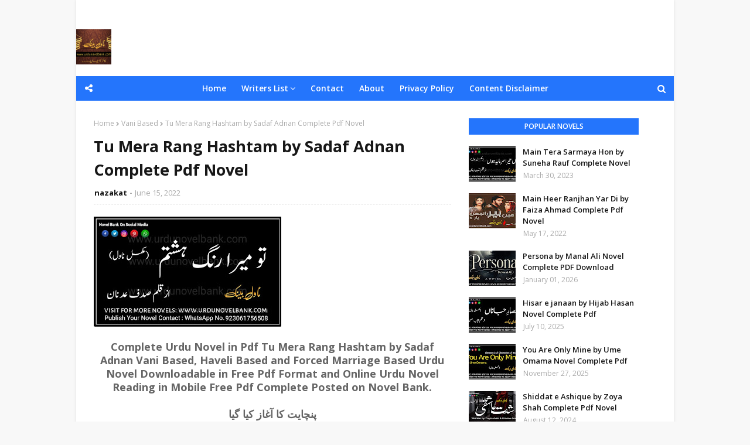

--- FILE ---
content_type: text/html; charset=utf-8
request_url: https://www.google.com/recaptcha/api2/aframe
body_size: 268
content:
<!DOCTYPE HTML><html><head><meta http-equiv="content-type" content="text/html; charset=UTF-8"></head><body><script nonce="l_GIR3Nzr89pOlwwZhqg2Q">/** Anti-fraud and anti-abuse applications only. See google.com/recaptcha */ try{var clients={'sodar':'https://pagead2.googlesyndication.com/pagead/sodar?'};window.addEventListener("message",function(a){try{if(a.source===window.parent){var b=JSON.parse(a.data);var c=clients[b['id']];if(c){var d=document.createElement('img');d.src=c+b['params']+'&rc='+(localStorage.getItem("rc::a")?sessionStorage.getItem("rc::b"):"");window.document.body.appendChild(d);sessionStorage.setItem("rc::e",parseInt(sessionStorage.getItem("rc::e")||0)+1);localStorage.setItem("rc::h",'1768834363941');}}}catch(b){}});window.parent.postMessage("_grecaptcha_ready", "*");}catch(b){}</script></body></html>

--- FILE ---
content_type: application/javascript; charset=utf-8
request_url: https://fundingchoicesmessages.google.com/f/AGSKWxVl_8RAnPqS1_RhDXXKHtB82R4EpP7-AmlMnPzWZlPo45U6mMBuzo0gKsq7SjfsrWNWH3T9sbI66-IEx0fW5JH8OLNM8MF5aUwC8xBzMDSETJSH9w66U-PQTlDbbknrjxliaHwEM5yWBp-pojQfjvUNEPir08j65P-fhp2KJDOtlbJYzGYVmYSki7uj/_/leftad._585x75-_adcount=/adhood./ad_tags_
body_size: -1291
content:
window['a07ddbba-605a-49ee-8099-615a2dc0e006'] = true;